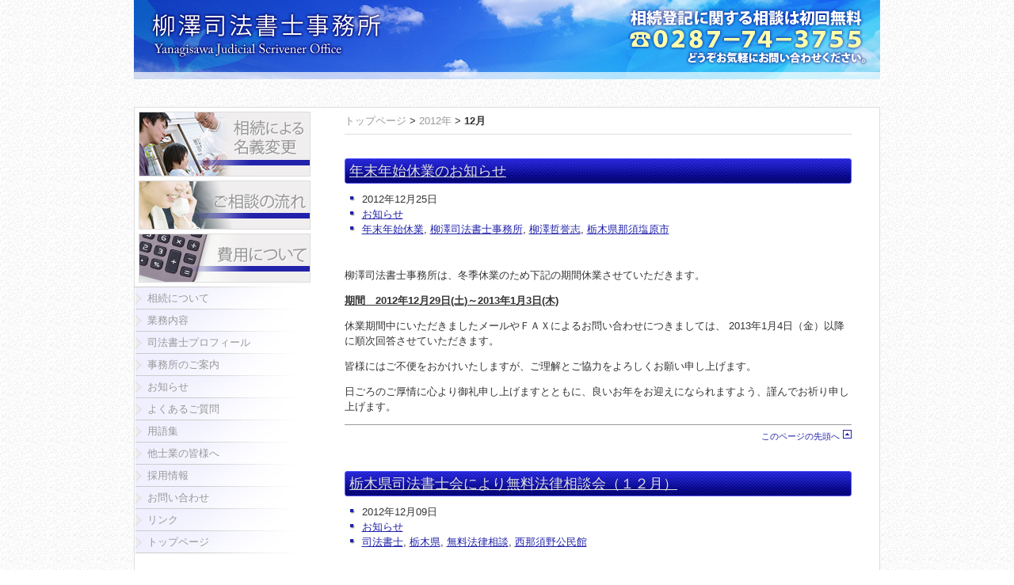

--- FILE ---
content_type: text/html; charset=UTF-8
request_url: http://www.yanagisawa-office.com/date/2012/12
body_size: 6713
content:
<!DOCTYPE html>
<html lang="ja">
<head>
<meta charset="UTF-8">
<meta name="description" content="不動産（土地・建物）の相続・遺産分割・売買・贈与による名義変更登記、株式会社合同会社設立・役員変更、相続放棄・成年後見人申立などのことなら柳澤司法書士事務所にお気軽にご相談下さい。栃木県北部　那須町、那須塩原、大田原、矢板、その他の地域" />
<meta name="keywords" content="相続,那須,那須塩原,司法書士,黒磯,西那須野,塩原,別荘,大田原,矢板,登記,売買,贈与,不動産,土地,建物,名義変更,遺産分割,相続放棄,栃木県,法律相談,柳沢,柳澤司法書士事務所" />
<title>2012  12月 | 柳澤司法書士事務所</title>
<link rel="shortcut icon" href="http://www.yanagisawa-office.com/wp-content/themes/yanagisawa-office/images/favicon.ico">
<link rel="canonical" href="http://www.yanagisawa-office.com/date/2012/12" />
<link rel="stylesheet" href="http://www.yanagisawa-office.com/wp-content/themes/yanagisawa-office/style.css">
<link rel="stylesheet" id="contact-form-7-css" href="http://www.yanagisawa-office.com/wp-content/plugins/contact-form-7/includes/css/styles.css?ver=3.2" type="text/css" media="all" />
<link rel="stylesheet" id="wp-pagenavi-css" href="http://www.yanagisawa-office.com/wp-content/plugins/wp-pagenavi/pagenavi-css.css?ver=2.70" type="text/css" media="all" />
<style type="text/css" media="all">/*<![CDATA[ */
.entry-content img {max-width: 100000%; /* override */}
/* ]]>*/</style>
</head>

<body class="archive date">
	<div id="page">
		<div id="wrapper">

<!-- Header -->		
			<div id="header">
									<a href="http://www.yanagisawa-office.com"><img src="http://www.yanagisawa-office.com/wp-content/themes/yanagisawa-office/images/bg_header.jpg" alt="柳澤司法書士事務所" /></a>
				                
			</div><!-- /#header -->

<!-- Contents -->			
			<div id="contents">
			<!-- Side -->				
				<div id="side">
                	<div class="menu-bnavi-container"><ul id="bNavi" class="menu"><li id="menu-item-673" class="menu-item menu-item-type-post_type menu-item-object-page menu-item-673"><a href="http://www.yanagisawa-office.com/gosoudan.html"><span>相続による名義変更</span></a></li>
<li id="menu-item-674" class="menu-item menu-item-type-post_type menu-item-object-page menu-item-674"><a href="http://www.yanagisawa-office.com/flow.html"><span>ご相談の流れ</span></a></li>
<li id="menu-item-668" class="menu-item menu-item-type-post_type menu-item-object-page menu-item-668"><a href="http://www.yanagisawa-office.com/price.html"><span>費用について</span></a></li>
</ul></div>					<div class="menu-gnavi-container"><ul id="gNavi" class="menu"><li id="menu-item-17" class="menu-item menu-item-type-post_type menu-item-object-page menu-item-17"><a href="http://www.yanagisawa-office.com/inheritance.html">相続について</a></li>
<li id="menu-item-23" class="menu-item menu-item-type-post_type menu-item-object-page menu-item-23"><a href="http://www.yanagisawa-office.com/works.html">業務内容</a></li>
<li id="menu-item-33" class="menu-item menu-item-type-post_type menu-item-object-page menu-item-33"><a href="http://www.yanagisawa-office.com/profile.html">司法書士プロフィール</a></li>
<li id="menu-item-36" class="menu-item menu-item-type-post_type menu-item-object-page menu-item-36"><a href="http://www.yanagisawa-office.com/office.html">事務所のご案内</a></li>
<li id="menu-item-6" class="menu-item menu-item-type-taxonomy menu-item-object-category menu-item-6"><a href="http://www.yanagisawa-office.com/category/info">お知らせ</a></li>
<li id="menu-item-39" class="menu-item menu-item-type-post_type menu-item-object-page menu-item-39"><a href="http://www.yanagisawa-office.com/faq.html">よくあるご質問</a></li>
<li id="menu-item-660" class="menu-item menu-item-type-post_type menu-item-object-page menu-item-660"><a href="http://www.yanagisawa-office.com/glossary.html">用語集</a></li>
<li id="menu-item-42" class="menu-item menu-item-type-post_type menu-item-object-page menu-item-42"><a href="http://www.yanagisawa-office.com/partner.html">他士業の皆様へ</a></li>
<li id="menu-item-46" class="menu-item menu-item-type-post_type menu-item-object-page menu-item-46"><a href="http://www.yanagisawa-office.com/recruit.html">採用情報</a></li>
<li id="menu-item-52" class="menu-item menu-item-type-post_type menu-item-object-page menu-item-52"><a href="http://www.yanagisawa-office.com/contact.html">お問い合わせ</a></li>
<li id="menu-item-667" class="menu-item menu-item-type-post_type menu-item-object-page menu-item-667"><a href="http://www.yanagisawa-office.com/links.html">リンク</a></li>
<li id="menu-item-5" class="menu-item menu-item-type-post_type menu-item-object-page menu-item-5"><a href="http://www.yanagisawa-office.com/">トップページ</a></li>
</ul></div>					<div class="widget-area">
						<ul>
							<li class="widget-container"><h3>カテゴリー</h3>		<ul>
	<li class="cat-item cat-item-1"><a href="http://www.yanagisawa-office.com/category/info" title="お知らせ に含まれる投稿をすべて表示">お知らせ</a> (112)
</li>
	<li class="cat-item cat-item-185"><a href="http://www.yanagisawa-office.com/category/info/sonota" title="その他 に含まれる投稿をすべて表示">その他</a> (4)
</li>
	<li class="cat-item cat-item-5"><a href="http://www.yanagisawa-office.com/category/info/hudousan" title="不動産登記全般 に含まれる投稿をすべて表示">不動産登記全般</a> (28)
</li>
	<li class="cat-item cat-item-6"><a href="http://www.yanagisawa-office.com/category/info/syougyou" title="商業登記全般 に含まれる投稿をすべて表示">商業登記全般</a> (10)
</li>
	<li class="cat-item cat-item-7"><a href="http://www.yanagisawa-office.com/category/info/souzoku" title="相続 に含まれる投稿をすべて表示">相続</a> (41)
</li>
	<li class="cat-item cat-item-170"><a href="http://www.yanagisawa-office.com/category/info/tiiki" title="那須高原の情報 に含まれる投稿をすべて表示">那須高原の情報</a> (40)
</li>
		</ul>
</li>		<li class="widget-container">		<h3>最近の投稿</h3>		<ul>
				<li><a href="http://www.yanagisawa-office.com/info-2678.html" title="年末年始休業のお知らせ">年末年始休業のお知らせ</a></li>
				<li><a href="http://www.yanagisawa-office.com/info-2671.html" title="夏季休業のお知らせ">夏季休業のお知らせ</a></li>
				<li><a href="http://www.yanagisawa-office.com/info-2666.html" title="抵当権抹消（足利銀行等）">抵当権抹消（足利銀行等）</a></li>
				<li><a href="http://www.yanagisawa-office.com/info-2659.html" title="年末年始休業のお知らせ">年末年始休業のお知らせ</a></li>
				<li><a href="http://www.yanagisawa-office.com/info-2653.html" title="夏季休業のお知らせ">夏季休業のお知らせ</a></li>
				</ul>
		</li><li class="widget-container"><h3>アーカイブ</h3>		<select name="archive-dropdown" onchange='document.location.href=this.options[this.selectedIndex].value;'> <option value="">月を選択</option> 	<option value='http://www.yanagisawa-office.com/date/2025/12'> 2025年12月 &nbsp;(1)</option>
	<option value='http://www.yanagisawa-office.com/date/2025/08'> 2025年8月 &nbsp;(1)</option>
	<option value='http://www.yanagisawa-office.com/date/2025/07'> 2025年7月 &nbsp;(1)</option>
	<option value='http://www.yanagisawa-office.com/date/2024/12'> 2024年12月 &nbsp;(1)</option>
	<option value='http://www.yanagisawa-office.com/date/2024/07'> 2024年7月 &nbsp;(1)</option>
	<option value='http://www.yanagisawa-office.com/date/2023/12'> 2023年12月 &nbsp;(1)</option>
	<option value='http://www.yanagisawa-office.com/date/2023/07'> 2023年7月 &nbsp;(1)</option>
	<option value='http://www.yanagisawa-office.com/date/2023/04'> 2023年4月 &nbsp;(1)</option>
	<option value='http://www.yanagisawa-office.com/date/2023/01'> 2023年1月 &nbsp;(1)</option>
	<option value='http://www.yanagisawa-office.com/date/2022/12'> 2022年12月 &nbsp;(1)</option>
	<option value='http://www.yanagisawa-office.com/date/2022/08'> 2022年8月 &nbsp;(1)</option>
	<option value='http://www.yanagisawa-office.com/date/2022/07'> 2022年7月 &nbsp;(2)</option>
	<option value='http://www.yanagisawa-office.com/date/2022/01'> 2022年1月 &nbsp;(1)</option>
	<option value='http://www.yanagisawa-office.com/date/2021/12'> 2021年12月 &nbsp;(1)</option>
	<option value='http://www.yanagisawa-office.com/date/2021/08'> 2021年8月 &nbsp;(1)</option>
	<option value='http://www.yanagisawa-office.com/date/2021/07'> 2021年7月 &nbsp;(1)</option>
	<option value='http://www.yanagisawa-office.com/date/2021/01'> 2021年1月 &nbsp;(1)</option>
	<option value='http://www.yanagisawa-office.com/date/2020/12'> 2020年12月 &nbsp;(1)</option>
	<option value='http://www.yanagisawa-office.com/date/2020/08'> 2020年8月 &nbsp;(1)</option>
	<option value='http://www.yanagisawa-office.com/date/2020/02'> 2020年2月 &nbsp;(1)</option>
	<option value='http://www.yanagisawa-office.com/date/2020/01'> 2020年1月 &nbsp;(2)</option>
	<option value='http://www.yanagisawa-office.com/date/2019/12'> 2019年12月 &nbsp;(1)</option>
	<option value='http://www.yanagisawa-office.com/date/2019/08'> 2019年8月 &nbsp;(1)</option>
	<option value='http://www.yanagisawa-office.com/date/2019/06'> 2019年6月 &nbsp;(1)</option>
	<option value='http://www.yanagisawa-office.com/date/2019/05'> 2019年5月 &nbsp;(1)</option>
	<option value='http://www.yanagisawa-office.com/date/2019/04'> 2019年4月 &nbsp;(2)</option>
	<option value='http://www.yanagisawa-office.com/date/2019/02'> 2019年2月 &nbsp;(1)</option>
	<option value='http://www.yanagisawa-office.com/date/2019/01'> 2019年1月 &nbsp;(1)</option>
	<option value='http://www.yanagisawa-office.com/date/2018/08'> 2018年8月 &nbsp;(1)</option>
	<option value='http://www.yanagisawa-office.com/date/2018/01'> 2018年1月 &nbsp;(1)</option>
	<option value='http://www.yanagisawa-office.com/date/2017/12'> 2017年12月 &nbsp;(1)</option>
	<option value='http://www.yanagisawa-office.com/date/2017/08'> 2017年8月 &nbsp;(1)</option>
	<option value='http://www.yanagisawa-office.com/date/2017/01'> 2017年1月 &nbsp;(1)</option>
	<option value='http://www.yanagisawa-office.com/date/2016/12'> 2016年12月 &nbsp;(1)</option>
	<option value='http://www.yanagisawa-office.com/date/2016/09'> 2016年9月 &nbsp;(1)</option>
	<option value='http://www.yanagisawa-office.com/date/2016/08'> 2016年8月 &nbsp;(1)</option>
	<option value='http://www.yanagisawa-office.com/date/2016/07'> 2016年7月 &nbsp;(2)</option>
	<option value='http://www.yanagisawa-office.com/date/2016/02'> 2016年2月 &nbsp;(3)</option>
	<option value='http://www.yanagisawa-office.com/date/2016/01'> 2016年1月 &nbsp;(2)</option>
	<option value='http://www.yanagisawa-office.com/date/2015/12'> 2015年12月 &nbsp;(1)</option>
	<option value='http://www.yanagisawa-office.com/date/2015/10'> 2015年10月 &nbsp;(1)</option>
	<option value='http://www.yanagisawa-office.com/date/2015/07'> 2015年7月 &nbsp;(3)</option>
	<option value='http://www.yanagisawa-office.com/date/2015/06'> 2015年6月 &nbsp;(1)</option>
	<option value='http://www.yanagisawa-office.com/date/2015/03'> 2015年3月 &nbsp;(1)</option>
	<option value='http://www.yanagisawa-office.com/date/2015/02'> 2015年2月 &nbsp;(1)</option>
	<option value='http://www.yanagisawa-office.com/date/2015/01'> 2015年1月 &nbsp;(1)</option>
	<option value='http://www.yanagisawa-office.com/date/2014/12'> 2014年12月 &nbsp;(1)</option>
	<option value='http://www.yanagisawa-office.com/date/2014/10'> 2014年10月 &nbsp;(2)</option>
	<option value='http://www.yanagisawa-office.com/date/2014/09'> 2014年9月 &nbsp;(1)</option>
	<option value='http://www.yanagisawa-office.com/date/2014/08'> 2014年8月 &nbsp;(1)</option>
	<option value='http://www.yanagisawa-office.com/date/2014/07'> 2014年7月 &nbsp;(1)</option>
	<option value='http://www.yanagisawa-office.com/date/2014/04'> 2014年4月 &nbsp;(1)</option>
	<option value='http://www.yanagisawa-office.com/date/2014/03'> 2014年3月 &nbsp;(2)</option>
	<option value='http://www.yanagisawa-office.com/date/2014/01'> 2014年1月 &nbsp;(3)</option>
	<option value='http://www.yanagisawa-office.com/date/2013/12'> 2013年12月 &nbsp;(1)</option>
	<option value='http://www.yanagisawa-office.com/date/2013/08'> 2013年8月 &nbsp;(3)</option>
	<option value='http://www.yanagisawa-office.com/date/2013/06'> 2013年6月 &nbsp;(1)</option>
	<option value='http://www.yanagisawa-office.com/date/2013/05'> 2013年5月 &nbsp;(1)</option>
	<option value='http://www.yanagisawa-office.com/date/2013/04'> 2013年4月 &nbsp;(5)</option>
	<option value='http://www.yanagisawa-office.com/date/2013/02'> 2013年2月 &nbsp;(4)</option>
	<option value='http://www.yanagisawa-office.com/date/2013/01'> 2013年1月 &nbsp;(3)</option>
	<option value='http://www.yanagisawa-office.com/date/2012/12'> 2012年12月 &nbsp;(2)</option>
	<option value='http://www.yanagisawa-office.com/date/2012/11'> 2012年11月 &nbsp;(7)</option>
	<option value='http://www.yanagisawa-office.com/date/2012/10'> 2012年10月 &nbsp;(9)</option>
	<option value='http://www.yanagisawa-office.com/date/2012/09'> 2012年9月 &nbsp;(3)</option>
	<option value='http://www.yanagisawa-office.com/date/2012/08'> 2012年8月 &nbsp;(23)</option>
	<option value='http://www.yanagisawa-office.com/date/2012/07'> 2012年7月 &nbsp;(21)</option>
	<option value='http://www.yanagisawa-office.com/date/2012/06'> 2012年6月 &nbsp;(5)</option>
	<option value='http://www.yanagisawa-office.com/date/2012/05'> 2012年5月 &nbsp;(2)</option>
	<option value='http://www.yanagisawa-office.com/date/2012/04'> 2012年4月 &nbsp;(8)</option>
	<option value='http://www.yanagisawa-office.com/date/2012/03'> 2012年3月 &nbsp;(18)</option>
	<option value='http://www.yanagisawa-office.com/date/2012/02'> 2012年2月 &nbsp;(3)</option>
	<option value='http://www.yanagisawa-office.com/date/2012/01'> 2012年1月 &nbsp;(1)</option>
	<option value='http://www.yanagisawa-office.com/date/2011/06'> 2011年6月 &nbsp;(1)</option>
	<option value='http://www.yanagisawa-office.com/date/2011/05'> 2011年5月 &nbsp;(2)</option>
	<option value='http://www.yanagisawa-office.com/date/2011/04'> 2011年4月 &nbsp;(1)</option>
	<option value='http://www.yanagisawa-office.com/date/2011/03'> 2011年3月 &nbsp;(2)</option>
	<option value='http://www.yanagisawa-office.com/date/2011/02'> 2011年2月 &nbsp;(1)</option>
	<option value='http://www.yanagisawa-office.com/date/2011/01'> 2011年1月 &nbsp;(2)</option>
	<option value='http://www.yanagisawa-office.com/date/2010/12'> 2010年12月 &nbsp;(2)</option>
	<option value='http://www.yanagisawa-office.com/date/2010/10'> 2010年10月 &nbsp;(1)</option>
	<option value='http://www.yanagisawa-office.com/date/2010/09'> 2010年9月 &nbsp;(1)</option>
	<option value='http://www.yanagisawa-office.com/date/2010/08'> 2010年8月 &nbsp;(1)</option>
	<option value='http://www.yanagisawa-office.com/date/2010/07'> 2010年7月 &nbsp;(1)</option>
	<option value='http://www.yanagisawa-office.com/date/2010/06'> 2010年6月 &nbsp;(2)</option>
	<option value='http://www.yanagisawa-office.com/date/2010/05'> 2010年5月 &nbsp;(5)</option>
	<option value='http://www.yanagisawa-office.com/date/2010/04'> 2010年4月 &nbsp;(2)</option>
	<option value='http://www.yanagisawa-office.com/date/2010/03'> 2010年3月 &nbsp;(3)</option>
	<option value='http://www.yanagisawa-office.com/date/2010/02'> 2010年2月 &nbsp;(1)</option>
	<option value='http://www.yanagisawa-office.com/date/2010/01'> 2010年1月 &nbsp;(3)</option>
	<option value='http://www.yanagisawa-office.com/date/2009/12'> 2009年12月 &nbsp;(2)</option>
	<option value='http://www.yanagisawa-office.com/date/2009/11'> 2009年11月 &nbsp;(2)</option>
 </select>
</li><li class="widget-container"><h3>タグ</h3><div class="tagcloud"><a href='http://www.yanagisawa-office.com/tag/%e3%81%be%e3%81%a4%e3%82%8a' class='tag-link-377' title='7件のトピック' style='font-size: 11.1818181818pt;'>まつり</a>
<a href='http://www.yanagisawa-office.com/tag/%e3%82%aa%e3%83%b3%e3%83%a9%e3%82%a4%e3%83%b3%e7%94%b3%e8%ab%8b' class='tag-link-140' title='5件のトピック' style='font-size: 9.27272727273pt;'>オンライン申請</a>
<a href='http://www.yanagisawa-office.com/tag/%e3%83%95%e3%82%a1%e3%83%9f%e3%83%aa%e3%83%bc%e3%82%b3%e3%83%b3%e3%82%b5%e3%83%bc%e3%83%88' class='tag-link-171' title='4件のトピック' style='font-size: 8pt;'>ファミリーコンサート</a>
<a href='http://www.yanagisawa-office.com/tag/%e3%83%9b%e3%83%bc%e3%83%a0%e3%83%9a%e3%83%bc%e3%82%b8' class='tag-link-159' title='5件のトピック' style='font-size: 9.27272727273pt;'>ホームページ</a>
<a href='http://www.yanagisawa-office.com/tag/%e3%83%9e%e3%83%a0%e3%82%bd%e3%82%a6%e3%83%ab' class='tag-link-172' title='5件のトピック' style='font-size: 9.27272727273pt;'>マムソウル</a>
<a href='http://www.yanagisawa-office.com/tag/%e4%b8%8d%e5%8b%95%e7%94%a3' class='tag-link-100' title='5件のトピック' style='font-size: 9.27272727273pt;'>不動産</a>
<a href='http://www.yanagisawa-office.com/tag/%e4%b8%8d%e5%8b%95%e7%94%a3%e7%99%bb%e8%a8%98' class='tag-link-198' title='6件のトピック' style='font-size: 10.3863636364pt;'>不動産登記</a>
<a href='http://www.yanagisawa-office.com/tag/%e5%8f%b8%e6%b3%95%e6%9b%b8%e5%a3%ab' class='tag-link-259' title='15件のトピック' style='font-size: 15.9545454545pt;'>司法書士</a>
<a href='http://www.yanagisawa-office.com/tag/%e5%9c%9f%e5%9c%b0' class='tag-link-143' title='9件のトピック' style='font-size: 12.7727272727pt;'>土地</a>
<a href='http://www.yanagisawa-office.com/tag/%e5%a3%b2%e8%b2%b7' class='tag-link-144' title='9件のトピック' style='font-size: 12.7727272727pt;'>売買</a>
<a href='http://www.yanagisawa-office.com/tag/%e5%a4%8f%e5%ad%a3%e4%bc%91%e6%a5%ad' class='tag-link-576' title='10件のトピック' style='font-size: 13.4090909091pt;'>夏季休業</a>
<a href='http://www.yanagisawa-office.com/tag/%e5%a4%a7%e7%94%b0%e5%8e%9f' class='tag-link-177' title='28件のトピック' style='font-size: 20.0909090909pt;'>大田原</a>
<a href='http://www.yanagisawa-office.com/tag/%e5%a4%a7%e7%94%b0%e5%8e%9f%e5%b8%82%e4%b8%8d%e5%8b%95%e7%94%a3%e7%9b%b8%e7%b6%9a%e7%99%bb%e8%a8%98' class='tag-link-510' title='5件のトピック' style='font-size: 9.27272727273pt;'>大田原市不動産相続登記</a>
<a href='http://www.yanagisawa-office.com/tag/%e5%b9%b4%e6%9c%ab%e5%b9%b4%e5%a7%8b' class='tag-link-230' title='6件のトピック' style='font-size: 10.3863636364pt;'>年末年始</a>
<a href='http://www.yanagisawa-office.com/tag/%e5%bb%ba%e7%89%a9' class='tag-link-246' title='8件のトピック' style='font-size: 11.9772727273pt;'>建物</a>
<a href='http://www.yanagisawa-office.com/tag/%e6%88%90%e5%b9%b4%e5%be%8c%e8%a6%8b' class='tag-link-186' title='6件のトピック' style='font-size: 10.3863636364pt;'>成年後見</a>
<a href='http://www.yanagisawa-office.com/tag/%e6%9f%b3%e6%be%a4%e5%8f%b8%e6%b3%95%e6%9b%b8%e5%a3%ab%e4%ba%8b%e5%8b%99%e6%89%80' class='tag-link-262' title='24件のトピック' style='font-size: 19.1363636364pt;'>柳澤司法書士事務所</a>
<a href='http://www.yanagisawa-office.com/tag/%e6%9f%b3%e6%be%a4%e5%93%b2%e8%aa%89%e5%bf%97' class='tag-link-263' title='11件のトピック' style='font-size: 14.0454545455pt;'>柳澤哲誉志</a>
<a href='http://www.yanagisawa-office.com/tag/%e6%a0%83%e6%9c%a8%e7%9c%8c' class='tag-link-240' title='37件のトピック' style='font-size: 22pt;'>栃木県</a>
<a href='http://www.yanagisawa-office.com/tag/%e6%a0%83%e6%9c%a8%e7%9c%8c%e9%82%a3%e9%a0%88%e5%a1%a9%e5%8e%9f%e5%b8%82' class='tag-link-397' title='9件のトピック' style='font-size: 12.7727272727pt;'>栃木県那須塩原市</a>
<a href='http://www.yanagisawa-office.com/tag/%e6%a8%a9%e5%88%a9%e8%a8%bc' class='tag-link-67' title='4件のトピック' style='font-size: 8pt;'>権利証</a>
<a href='http://www.yanagisawa-office.com/tag/%e6%b3%95%e5%be%8b%e7%9b%b8%e8%ab%87' class='tag-link-93' title='18件のトピック' style='font-size: 17.2272727273pt;'>法律相談</a>
<a href='http://www.yanagisawa-office.com/tag/%e7%84%a1%e6%96%99' class='tag-link-92' title='21件のトピック' style='font-size: 18.1818181818pt;'>無料</a>
<a href='http://www.yanagisawa-office.com/tag/%e7%99%bb%e8%a8%98' class='tag-link-141' title='4件のトピック' style='font-size: 8pt;'>登記</a>
<a href='http://www.yanagisawa-office.com/tag/%e7%99%bb%e8%a8%98%e8%ad%98%e5%88%a5%e6%83%85%e5%a0%b1%e9%80%9a%e7%9f%a5' class='tag-link-72' title='4件のトピック' style='font-size: 8pt;'>登記識別情報通知</a>
<a href='http://www.yanagisawa-office.com/tag/%e7%99%bb%e9%8c%b2%e5%85%8d%e8%a8%b1%e7%a8%8e' class='tag-link-145' title='4件のトピック' style='font-size: 8pt;'>登録免許税</a>
<a href='http://www.yanagisawa-office.com/tag/%e7%9b%b8%e7%b6%9a' class='tag-link-116' title='14件のトピック' style='font-size: 15.6363636364pt;'>相続</a>
<a href='http://www.yanagisawa-office.com/tag/%e7%9b%b8%e7%b6%9a%e6%94%be%e6%a3%84' class='tag-link-109' title='6件のトピック' style='font-size: 10.3863636364pt;'>相続放棄</a>
<a href='http://www.yanagisawa-office.com/tag/%e7%9b%b8%e7%b6%9a%e7%99%bb%e8%a8%98' class='tag-link-101' title='4件のトピック' style='font-size: 8pt;'>相続登記</a>
<a href='http://www.yanagisawa-office.com/tag/%e7%9b%b8%e8%ab%87' class='tag-link-134' title='8件のトピック' style='font-size: 11.9772727273pt;'>相談</a>
<a href='http://www.yanagisawa-office.com/tag/%e7%9f%a2%e6%9d%bf' class='tag-link-178' title='14件のトピック' style='font-size: 15.6363636364pt;'>矢板</a>
<a href='http://www.yanagisawa-office.com/tag/%e7%9f%a2%e6%9d%bf%e5%b8%82%e4%b8%8d%e5%8b%95%e7%94%a3%e7%9b%b8%e7%b6%9a%e7%99%bb%e8%a8%98' class='tag-link-513' title='5件のトピック' style='font-size: 9.27272727273pt;'>矢板市不動産相続登記</a>
<a href='http://www.yanagisawa-office.com/tag/%e8%8a%b1%e7%81%ab%e5%a4%a7%e4%bc%9a' class='tag-link-165' title='4件のトピック' style='font-size: 8pt;'>花火大会</a>
<a href='http://www.yanagisawa-office.com/tag/%e8%a5%bf%e9%82%a3%e9%a0%88%e9%87%8e%e5%85%ac%e6%b0%91%e9%a4%a8' class='tag-link-94' title='5件のトピック' style='font-size: 9.27272727273pt;'>西那須野公民館</a>
<a href='http://www.yanagisawa-office.com/tag/%e8%b4%88%e4%b8%8e' class='tag-link-235' title='8件のトピック' style='font-size: 11.9772727273pt;'>贈与</a>
<a href='http://www.yanagisawa-office.com/tag/%e9%81%ba%e7%94%a3%e5%88%86%e5%89%b2' class='tag-link-99' title='7件のトピック' style='font-size: 11.1818181818pt;'>遺産分割</a>
<a href='http://www.yanagisawa-office.com/tag/%e9%81%ba%e7%94%a3%e5%88%86%e5%89%b2%e5%8d%94%e8%ad%b0' class='tag-link-36' title='8件のトピック' style='font-size: 11.9772727273pt;'>遺産分割協議</a>
<a href='http://www.yanagisawa-office.com/tag/%e9%81%ba%e7%94%a3%e7%9b%b8%e7%b6%9a' class='tag-link-197' title='21件のトピック' style='font-size: 18.1818181818pt;'>遺産相続</a>
<a href='http://www.yanagisawa-office.com/tag/%e9%81%ba%e8%a8%80' class='tag-link-115' title='8件のトピック' style='font-size: 11.9772727273pt;'>遺言</a>
<a href='http://www.yanagisawa-office.com/tag/%e9%82%a3%e9%a0%88' class='tag-link-150' title='28件のトピック' style='font-size: 20.0909090909pt;'>那須</a>
<a href='http://www.yanagisawa-office.com/tag/%e9%82%a3%e9%a0%88%e5%a1%a9%e5%8e%9f' class='tag-link-146' title='31件のトピック' style='font-size: 20.8863636364pt;'>那須塩原</a>
<a href='http://www.yanagisawa-office.com/tag/%e9%82%a3%e9%a0%88%e5%a1%a9%e5%8e%9f%e5%b8%82%e4%b8%8d%e5%8b%95%e7%94%a3%e7%9b%b8%e7%b6%9a%e7%99%bb%e8%a8%98' class='tag-link-511' title='5件のトピック' style='font-size: 9.27272727273pt;'>那須塩原市不動産相続登記</a>
<a href='http://www.yanagisawa-office.com/tag/%e9%82%a3%e9%a0%88%e7%94%ba' class='tag-link-438' title='5件のトピック' style='font-size: 9.27272727273pt;'>那須町</a>
<a href='http://www.yanagisawa-office.com/tag/%e9%82%a3%e9%a0%88%e7%94%ba%e4%b8%8d%e5%8b%95%e7%94%a3%e7%9b%b8%e7%b6%9a%e7%99%bb%e8%a8%98' class='tag-link-512' title='5件のトピック' style='font-size: 9.27272727273pt;'>那須町不動産相続登記</a>
<a href='http://www.yanagisawa-office.com/tag/%e9%bb%92%e7%a3%af%e6%96%87%e5%8c%96%e4%bc%9a%e9%a4%a8' class='tag-link-158' title='6件のトピック' style='font-size: 10.3863636364pt;'>黒磯文化会館</a></div>
</li>						</ul>
					</div><!-- /.widget-area -->
					
				</div><!-- /#side -->				<div id="main">
				<p class="bread-crumb"><a href="http://www.yanagisawa-office.com/">トップページ</a> &gt; <a href="http://www.yanagisawa-office.com/date/2012">2012年</a> &gt; <strong class="current">12月</strong></p>
				
												<div class="post">
						<h2 class="title">
							<a href="http://www.yanagisawa-office.com/info-1880.html" title="年末年始休業のお知らせ">
								年末年始休業のお知らせ							</a>
						</h2>
						<div class="blog_info">
							<ul>
								<li class="cal">2012年12月25日</li>
								<li class="cat"><a href="http://www.yanagisawa-office.com/category/info" title="お知らせ の投稿をすべて表示" rel="category tag">お知らせ</a></li>
								<li class="tag"><a href="http://www.yanagisawa-office.com/tag/%e5%b9%b4%e6%9c%ab%e5%b9%b4%e5%a7%8b%e4%bc%91%e6%a5%ad" rel="tag">年末年始休業</a>, <a href="http://www.yanagisawa-office.com/tag/%e6%9f%b3%e6%be%a4%e5%8f%b8%e6%b3%95%e6%9b%b8%e5%a3%ab%e4%ba%8b%e5%8b%99%e6%89%80" rel="tag">柳澤司法書士事務所</a>, <a href="http://www.yanagisawa-office.com/tag/%e6%9f%b3%e6%be%a4%e5%93%b2%e8%aa%89%e5%bf%97" rel="tag">柳澤哲誉志</a>, <a href="http://www.yanagisawa-office.com/tag/%e6%a0%83%e6%9c%a8%e7%9c%8c%e9%82%a3%e9%a0%88%e5%a1%a9%e5%8e%9f%e5%b8%82" rel="tag">栃木県那須塩原市</a></li>
							</ul>
							<br class="clear" />
						</div>
						
												
						<p>柳澤司法書士事務所は、冬季休業のため下記の期間休業させていただきます。</p>
<p><span style="text-decoration: underline;"><strong>期間　2012年12月29日(土)～2013年1月3日(木)</strong></span></p>
<p>休業期間中にいただきましたメールやＦＡＸによるお問い合わせにつきましては、 2013年1月4日（金）以降に順次回答させていただきます。</p>
<p>皆様にはご不便をおかけいたしますが、ご理解とご協力をよろしくお願い申し上げます。</p>
<p>日ごろのご厚情に心より御礼申し上げますとともに、良いお年をお迎えになられますよう、謹んでお祈り申し上げます。</p>
<span style="clear:both;display:none;"><img src="http://www.yanagisawa-office.com/wp-content/plugins/wp-spamfree/img/wpsf-img.php" width="0" height="0" alt="" style="border-style:none;width:0px;height:0px;display:none;" /></span>                    <div class="gotop"><a href="#header">このページの先頭へ</a></div>
					</div><!-- /.post -->
					
									<div class="post">
						<h2 class="title">
							<a href="http://www.yanagisawa-office.com/info-1877.html" title="栃木県司法書士会により無料法律相談会（１２月）">
								栃木県司法書士会により無料法律相談会（１２月）							</a>
						</h2>
						<div class="blog_info">
							<ul>
								<li class="cal">2012年12月09日</li>
								<li class="cat"><a href="http://www.yanagisawa-office.com/category/info" title="お知らせ の投稿をすべて表示" rel="category tag">お知らせ</a></li>
								<li class="tag"><a href="http://www.yanagisawa-office.com/tag/%e5%8f%b8%e6%b3%95%e6%9b%b8%e5%a3%ab" rel="tag">司法書士</a>, <a href="http://www.yanagisawa-office.com/tag/%e6%a0%83%e6%9c%a8%e7%9c%8c" rel="tag">栃木県</a>, <a href="http://www.yanagisawa-office.com/tag/%e7%84%a1%e6%96%99%e6%b3%95%e5%be%8b%e7%9b%b8%e8%ab%87" rel="tag">無料法律相談</a>, <a href="http://www.yanagisawa-office.com/tag/%e8%a5%bf%e9%82%a3%e9%a0%88%e9%87%8e%e5%85%ac%e6%b0%91%e9%a4%a8" rel="tag">西那須野公民館</a></li>
							</ul>
							<br class="clear" />
						</div>
						
												
						<p>栃木県司法書士会による無料法律相談会のお知らせです。</p>
<p>日時　平成２４年１２月１５日（土）　午前１０時～午後３時</p>
<p>場所　西那須野公民館　（栃木県那須塩原市太夫塚１丁目１９４－７８）</p>
<p>事前に予約が必要となりますので、下記までお問い合わせ下さい。</p>
<p><a title="栃木県司法書士会" href="http://www.tochigi-shihou.com/" target="_blank">栃木県司法書士会</a>　（栃木県宇都宮市幸町１番４号）<br />
ＴＥＬ　０２８－６１４－１１２２　　※２日前締切</p>
<p>予約受付　月曜日～金曜日　午前９時～午後５時</p>
<p>なお、宇都宮の栃木県司法書士会館では、毎週（休みとなる場合もありますので、事前にご確認下さい）無料相談会を実施しておりますので、そちらもご利用下さい。</p>
<input onclick="javascript:window.external.addfavorite('http://www.yanagisawa-office.com/','那須高原｜相続贈与売買｜柳澤司法書士事務所')" type="button" value="お気に入りに追加" />
<span style="clear:both;display:none;"><img src="http://www.yanagisawa-office.com/wp-content/plugins/wp-spamfree/img/wpsf-img.php" width="0" height="0" alt="" style="border-style:none;width:0px;height:0px;display:none;" /></span>                    <div class="gotop"><a href="#header">このページの先頭へ</a></div>
					</div><!-- /.post -->
					
								    
				    <div class="nav-below">
						<div class='wp-pagenavi'>
<span class='pages'>1 / 1</span><span class='current'>1</span>
</div>					</div><!-- /.nav-below -->
				 
									
				</div><!-- /#main -->
				
				<br class="clear">
			</div><!-- /#contents -->
			
<!-- Footer -->			
			<div id="footer">
				<div class="menu-fnavi-container"><ul id="fNavi" class="menu"><li id="menu-item-60" class="menu-item menu-item-type-post_type menu-item-object-page menu-item-60"><a href="http://www.yanagisawa-office.com/">トップページ</a></li>
<li id="menu-item-840" class="menu-item menu-item-type-post_type menu-item-object-page menu-item-840"><a href="http://www.yanagisawa-office.com/gosoudan.html">相続による名義変更</a></li>
<li id="menu-item-64" class="menu-item menu-item-type-post_type menu-item-object-page menu-item-64"><a href="http://www.yanagisawa-office.com/flow.html">ご相談の流れ</a></li>
<li id="menu-item-63" class="menu-item menu-item-type-post_type menu-item-object-page menu-item-63"><a href="http://www.yanagisawa-office.com/price.html">費用について</a></li>
<li id="menu-item-61" class="menu-item menu-item-type-post_type menu-item-object-page menu-item-61"><a href="http://www.yanagisawa-office.com/inheritance.html">相続について</a></li>
<li id="menu-item-62" class="menu-item menu-item-type-post_type menu-item-object-page menu-item-62"><a href="http://www.yanagisawa-office.com/works.html">業務内容</a></li>
<li id="menu-item-65" class="menu-item menu-item-type-post_type menu-item-object-page menu-item-65"><a href="http://www.yanagisawa-office.com/profile.html">司法書士プロフィール</a></li>
<li id="menu-item-66" class="menu-item menu-item-type-post_type menu-item-object-page menu-item-66"><a href="http://www.yanagisawa-office.com/office.html">事務所のご案内</a></li>
<li id="menu-item-74" class="menu-item menu-item-type-taxonomy menu-item-object-category menu-item-74"><a href="http://www.yanagisawa-office.com/category/info">お知らせ</a></li>
</ul></div>				<div class="menu-fnavi2-container"><ul id="fNavi" class="menu"><li id="menu-item-563" class="menu-item menu-item-type-post_type menu-item-object-page menu-item-563"><a href="http://www.yanagisawa-office.com/faq.html">よくあるご質問</a></li>
<li id="menu-item-659" class="menu-item menu-item-type-post_type menu-item-object-page menu-item-659"><a href="http://www.yanagisawa-office.com/glossary.html">用語集</a></li>
<li id="menu-item-562" class="menu-item menu-item-type-post_type menu-item-object-page menu-item-562"><a href="http://www.yanagisawa-office.com/partner.html">他士業の皆様へ</a></li>
<li id="menu-item-561" class="menu-item menu-item-type-post_type menu-item-object-page menu-item-561"><a href="http://www.yanagisawa-office.com/recruit.html">採用情報</a></li>
<li id="menu-item-559" class="menu-item menu-item-type-post_type menu-item-object-page menu-item-559"><a href="http://www.yanagisawa-office.com/contact.html">お問い合わせ</a></li>
<li id="menu-item-560" class="menu-item menu-item-type-post_type menu-item-object-page menu-item-560"><a href="http://www.yanagisawa-office.com/links.html">リンク</a></li>
<li id="menu-item-558" class="menu-item menu-item-type-post_type menu-item-object-page menu-item-558"><a href="http://www.yanagisawa-office.com/privacy.html">プライバシーポリシー</a></li>
<li id="menu-item-557" class="menu-item menu-item-type-post_type menu-item-object-page menu-item-557"><a href="http://www.yanagisawa-office.com/sitemap.html">サイトマップ</a></li>
</ul></div>
                <div class="search">
                <form method="get" action="http://www.yanagisawa-office.com/">
                <span><input type="text" name="s" /><input type="submit" value="検索"></span>
                </form>
                </div>
				<p class="address">〒329-3152 栃木県那須塩原市島方604番地64<br />
                <span>TEL:0287-74-3755　FAX:0287-74-3756</span></p>
				<p class="copy">Copyright &copy; 2026 柳澤司法書士事務所 All Right Reserved</p>

			</div><!-- /#footer -->
		</div><!-- /#wrapper -->
	</div><!-- /#page -->

<small><a href="#header" title="Back to Top">Back to Top&nbsp;&uarr;</a>
</small>
<script type="text/javascript" src="http://ajax.googleapis.com/ajax/libs/jquery/1.7.1/jquery.min.js"></script>
<script type="text/javascript" src="http://maps.google.com/maps/api/js?sensor=false"></script>
<script type="text/javascript" src="http://www.yanagisawa-office.com/wp-content/plugins/smooth-scrolling-links-ssl/smoothscroll.js"></script>
<script type="text/javascript" src="http://www.yanagisawa-office.com/wp-content/plugins/wp-spamfree/js/wpsf-js.php"></script>
<script type="text/javascript" src="http://www.yanagisawa-office.com/wp-content/plugins/contact-form-7/includes/js/jquery.form.js?ver=3.09"></script>
<script type="text/javascript" src="http://www.yanagisawa-office.com/wp-content/plugins/contact-form-7/includes/js/scripts.js?ver=3.2"></script>
<script type="text/javascript">//<![CDATA[
var _gaq = _gaq || [];
_gaq.push(['_setAccount', 'UA-25687576-2']);
_gaq.push(['_trackPageview']);
(function() {
var ga = document.createElement('script'); ga.type = 'text/javascript'; ga.async = true;
ga.src = ('https:' == document.location.protocol ? 'https://ssl' : 'http://www') + '.google-analytics.com/ga.js';
var s = document.getElementsByTagName('script')[0]; s.parentNode.insertBefore(ga, s);
})();
var _wpcf7 = {"loaderUrl":"http:\/\/www.yanagisawa-office.com\/wp-content\/plugins\/contact-form-7\/images\/ajax-loader.gif","sending":"\u9001\u4fe1\u4e2d ..."};
//]]></script>
</body></html>

--- FILE ---
content_type: text/css
request_url: http://www.yanagisawa-office.com/wp-content/themes/yanagisawa-office/style.css
body_size: 230
content:
/*
Theme Name: yanagisawa office
Theme URI: http://www.yanagisawa-office.com/
Description: 柳澤司法書士事務所 専用テーマ
Version: 1.0
Author: hitomi design
Author URI: http://www.hitomi-design.net
*/

@import "script/css/normalize.css";
@import "script/css/common.css";


--- FILE ---
content_type: text/css
request_url: http://www.yanagisawa-office.com/wp-content/themes/yanagisawa-office/script/css/normalize.css
body_size: 3072
content:
/*! normalize.css 2011-06-21T18:23 UTC ・ http://github.com/necolas/normalize.css */

/*! 上記のファイルのコメント部を勝手に日本語化（大幅意訳・超訳）しました。2011-06-24 */

/* =============================================================================
   HTML5要素の表示
   ========================================================================== */

/*
 * HTML5未サポートブラウザーでブロックレベル要素として表示する for IE6/7/8/9 & FF3
 */

article,
aside,
details,
figcaption,
figure,
footer,
header,
hgroup,
nav,
section {
    display: block;
}

/*
 * HTML5未サポートブラウザーでインライン要素として表示する for IE6/7/8/9 & FF3
 * 制限事項: IE6では'audio[controls]'へのスタイルは適用されません。
 */

audio[controls],
canvas,
video {
    display: inline-block;
    *display: inline;
    zoom: 1;
}


/* =============================================================================
   基本設定
   ========================================================================== */

/*
 * 1. IE6/7において単位をemでbodyにfont-sizeを設定すると正しいサイズにならない問題を修正
 *    参考: http://clagnut.com/blog/348/#c790
 * 2. コンテンツの高さに関わらず全てのブラウザーでページをセンタリング（スクロールバーを常時表示する）
 * 3. AndroidやiOSにおいてtap highlight colorが親要素を含んでしまう問題を修正（tap highlight colorを消す）
 *    参考: www.yuiblog.com/blog/2010/10/01/quick-tip-customizing-the-mobile-safari-tap-highlight-color/
 * 4. iOSにおいて画面の向きが変わった際のテキストサイズ調整を防ぐ
 *    参考: www.456bereastreet.com/archive/201012/controlling_text_size_in_safari_for_ios_without_disabling_user_zoom/
 */

html {
    font-size: 100%; /* 1 */
    overflow-y: scroll; /* 2 */
    -webkit-tap-highlight-color: rgba(0,0,0,0); /* 3 */
    -webkit-text-size-adjust: 100%; /* 4 */
    -ms-text-size-adjust: 100%; /* 4 */
}

/*
 * IE6/7におけるmarginの修正
 */

body {
    margin: 0;
}

/* 
 * 'textarea'やその他のフォーム要素でのfont-familyの矛盾を修正
 */

body,
button,
input,
select,
textarea {
    font-family: sans-serif;
}


/* =============================================================================
   リンク関連
   ========================================================================== */

a {
    color: #00e;
}

a:visited {
    color: #551a8b;
}

/*
 * Chromeにおいてoutlineの表示不具合を修正
 */

a:focus {
    outline: thin dotted;
}

/*
 * 全てのブラウザーにおいてフォーカス時、マウスホバー時の読みやすさを改善
 * 参考: people.opera.com/patrickl/experiments/keyboard/test
 */

a:hover,
a:active {
    outline: 0;
}


/* =============================================================================
   タイポグラフィ関連
   ========================================================================== */

/*
 * IE7/8/9, S5, Chromeにおいてabbr要素がスタイリングされない問題を修正
 */

abbr[title] {
    border-bottom: 1px dotted;
}

/*
 * FF3/4, S4/5, Chromeにおいてb,strong要素がboldにならない問題を修正
*/

b, 
strong { 
    font-weight: bold; 
}

blockquote {
    margin: 1em 40px;
}

/*
 * S5, Chromeにおいてdfn要素がイタリック体にならない問題を修正
 */

dfn {
    font-style: italic;
}

/*
 * IE6/7/8/9においてmark要素がスタイリングされない問題を修正
 */

mark {
    background: #ff0;
    color: #000;
}

/*
 * IE6, S5, Chromeにおけるfont-familyの問題を修正
 * en.wikipedia.org/wiki/User:Davidgothberg/Test59
 */

pre,
code,
kbd,
samp {
    font-family: monospace, monospace;
    _font-family: 'courier new', monospace;
    font-size: 1em;
}

/*
 * 全てのブラウザーにおいてpre-formatted textの読みやすさを改善
 */

pre {
    white-space: pre;
    white-space: pre-wrap;
    word-wrap: break-word;
}

/*
 * 1. IE6/7においてquotesプロパティーがサポートされていない問題を修正
 * 2. S4においてquotesプロパティーがサポートされていない問題を修正
 */

/* 1 */

q {
    quotes: none;
}

/* 2 */

q:before,
q:after {
    content: '';
    content: none;
}

small {
    font-size: 75%;
}

/*
 * 全てのブラウザーにおいてsubおよびsup要素がline-heightに影響する問題を防ぐ
 * 参考: gist.github.com/413930
 */

sub,
sup {
    font-size: 75%;
    line-height: 0;
    position: relative;
    vertical-align: baseline;
}

sup {
    top: -0.5em;
}

sub {
    bottom: -0.25em;
}


/* =============================================================================
   リスト関連
   ========================================================================== */

ul,
ol {
    margin: 1em 0;
    padding: 0 0 0 40px;
}

dd {
    margin: 0 0 0 40px;
}

nav ul,
nav ol {
    list-style: none;
}


/* =============================================================================
   埋め込みコンテンツ
   ========================================================================== */

/*
 * 1. IE6/7/8/9において、a要素内側のborderを削除
 * 2. IE7において画像の拡大縮小時の画質を改善
 *    code.flickr.com/blog/2008/11/12/on-ui-quality-the-little-things-client-side-image-resizing/
 */

img {
    border: 0; /* 1 */
    -ms-interpolation-mode: bicubic; /* 2 */
}

/*
 * IE9においてoverflowの表示問題を修正
 */

svg:not(:root) {
    overflow: hidden;
}


/* =============================================================================
   Figure要素
   ========================================================================== */

/*
 * IE6/7/8/9, S5, O11におけるmarginの問題を修正
 */

figure {
    margin: 0;
}


/* =============================================================================
   フォーム関連
   ========================================================================== */

/*
 * IE6/7におけるmarginの問題を修正
 */

form {
    margin: 0;
}

/*
 * 矛盾のないmarginおよびpaddingの設定
 */

fieldset {
    margin: 0 2px;
    padding: 0.35em 0.625em 0.75em;
}

/*
 * 1. IE6/7/8/9において色が継承されない問題を修正
 * 2. IE6/7において揃いがおかしい問題を修正
 */

legend {
    border: 0; /* 1 */
    *margin-left: -7px; /* 2 */
}

/*
 * 1. 全てのブラウザーにおいてfont-sizeが継承されない問題を修正
 * 2. IE6/7, F3/4, S5, Chromeにおけるmarginの差異を修正
 * 3. 全てのブラウザーにおいて外観と一貫性を改善
 */

button,
input,
select,
textarea {
    font-size: 100%; /* 1 */
    margin: 0; /* 2 */
    vertical-align: baseline; /* 3 */
    *vertical-align: middle; /* 3 */
}

/*
 * 1. FF3/4のUA stylesheetにおいてline-heightが!importantになっている点について修正
 * 2. IE6/7においてインナースペースの表示問題を修正
 */

button,
input {
    line-height: normal; /* 1 */
    *overflow: visible;  /* 2 */
}

/*
 * 1. image-typeが'input'とその他についてユーザビリティと一貫性を改善
 * 2. iOSにおいてクリック可能な'input'にスタイルが適用できない問題を修正
 */

button,
input[type="button"], 
input[type="reset"], 
input[type="submit"] {
    cursor: pointer; /* 1 */
    -webkit-appearance: button; /* 2 */
}

/*
 * IE8/9においてbox-sizingプロパティがcontent-boxになっている点を修正
 */

input[type="checkbox"],
input[type="radio"] {
    box-sizing: border-box;
}

/*
 * 1. S5, Chromeにおいてappearanceプロパティがsearchfieldになっている点を修正
 * 2. S5, Chromeにおいてbox-sizingプロパティがborder-box担っている点を修正 (将来的なことを踏まえて-mozも含める)
 */

input[type="search"] {
    -webkit-appearance: textfield; /* 1 */
    -moz-box-sizing: content-box;
    -webkit-box-sizing: content-box; /* 2 */
    box-sizing: content-box;
}

/*
 * S5, Chrome on OSXにおけるpaddingの表示問題を修正 
 */

input[type="search"]::-webkit-search-decoration {
    -webkit-appearance: none;
}

/*
 * FF3/4におけるpadding及びborderの表示問題を修正
 * 参考: www.sitepen.com/blog/2008/05/14/the-devils-in-the-details-fixing-dojos-toolbar-buttons/
 */

button::-moz-focus-inner,
input::-moz-focus-inner {
    border: 0;
    padding: 0;
}

/*
 * 1. IE6/7/8/9におけるデフォルト表示のスクロールバーを削除
 * 2. 全てのブラウザーにおいて読みやすさと揃えを改善
 */

textarea {
    overflow: auto; /* 1 */
    vertical-align: top; /* 2 */
}


/* =============================================================================
   テーブル関連
   ========================================================================== */

/* 
 * テーブルのセル間のほとんどのスペースを削除
 */

table {
    border-collapse: collapse;
    border-spacing: 0;
}

--- FILE ---
content_type: text/css
request_url: http://www.yanagisawa-office.com/wp-content/themes/yanagisawa-office/script/css/common.css
body_size: 2950
content:
@charset "utf-8";

html{ }

body{ font:13px/1.5 "メイリオ","ヒラギノ角ゴ Pro W3","Hiragino Kaku Gothic Pro",Osaka,"ＭＳ Ｐゴシック","MS PGothic",Helvetica,Arial,Sans-Serif; color: #333; } 
body{ background:url(../../images/bg_body.gif); }
a, a:visited { color: #999; text-decoration:none; }
a:hover{ color: #333; }

.clear{ clear: both; line-height: 0}

ul,ol,dd { margin:0; padding:0; }
ul li { list-style:none; }

img { vertical-align:bottom; }


#wrapper {width: 942px; margin: 0 auto;}

#header{ min-height:100px; background:url(../../images/bg_header.jpg); }
#contents{ margin-top:35px; background-color:#fff; border:1px #ddd solid; }
#main{ width:640px; padding:0 35px 35px 0; float: right;}
#side{ width:190px; padding:0 35px 0 35px; float: left;}

.blog_title{ }
.blog_title:hover{ color:#ccc }

#header h1 { margin:0; padding:0; }
#header p{ padding:15px 20px 0 0 ; text-align:right; font-size:12px; color:#fff; line-height:1.5; margin:0;
text-shadow: 0px 0px 2px #22a;
-moz-text-shadow: 0px 0px 2px #22a;　/* Firefox用 */  
-webkit-text-shadow: 0px 0px 2px #22a;　/* Safari,Google Chrome用 */
}

#header p span { font-size:150%; font-weight:bold; color:#ffc;}
 
/*** gNavi ***/
div.menu-gnavi-container { }

ul#bNavi { padding:0; margin:0 0 0 -35px;}
ul#bNavi li { margin:5px 0 5px 5px; }
ul#bNavi li a { display:block; height:60px; width:215px; font-size:14px; line-height:60px; border:1px #ddd solid;  }
ul#bNavi li a span { position:absolute; z-index:-1; }

ul#bNavi li#menu-item-673 a { height:80px; background:url(../../images/bg_bNavi-souzoku2.jpg) 0 0 no-repeat; }
ul#bNavi li#menu-item-674 a { background:url(../../images/bg_bNavi-gosoudan2.jpg) 0 0 no-repeat;  }
ul#bNavi li#menu-item-668 a { background:url(../../images/bg_bNavi-hiyou2.jpg) 0 0 no-repeat;  }
ul#bNavi li#menu-item-673.current-menu-item a,ul#bNavi li#menu-item-673 a:hover { border:1px #99d solid; height:80px; background:url(../../images/bg_bNavi-souzoku.jpg) 0 0 no-repeat; }
ul#bNavi li#menu-item-674.current-menu-item a,ul#bNavi li#menu-item-674 a:hover { border:1px #99d solid; background:url(../../images/bg_bNavi-gosoudan.jpg) 0 0 no-repeat;  }
ul#bNavi li#menu-item-668.current-menu-item a,ul#bNavi li#menu-item-668 a:hover { border:1px #99d solid; background:url(../../images/bg_bNavi-hiyou.jpg) 0 0 no-repeat;  }


ul#gNavi { padding:1px 0 0 0; margin:0 0 35px -35px; background:url(../../images/bg_gNavi-ul.jpg) 0 0 no-repeat; }
ul#gNavi li { background:url(../../images/bg_gNavi.jpg) 0 100% no-repeat; border-left:1px #fff solid; }
ul#gNavi li a { display:block; height:28px; width:200px; font-size:13px; line-height:28px; padding-left:15px; background:url(../../images/bg_gNavi-a.png) 0 50% no-repeat; }
ul#gNavi li.current-menu-item a,
ul#gNavi li a:hover { background:url(../../images/bg_gNavi-ahover.png) 0 50% no-repeat; color:#333; }


div.blog_info{ }
div.blog_info ul{ }
div.blog_info li{ }
div.blog_info li a{ color #666 }
div.blog_info li a:hover{ color:#333 }
	
img.attachment-post-thumbnail{ float: left; margin:0 15px 0 0 !important; }
a.more-link{
	color:#333;
	font-size:85%;
	padding:2px 20px 5px 10px;
	text-align:right;
	text-decoration:none;
	margin-left:480px;
	display:block;
	}
	a.more-link:hover{color: #999}

dl.news { margin:0 0 35px 0; width:640px; }
dl.news dt { clear:left; float:left; width:7em; padding:3px 0; }
dl.news dt span { padding-right:0.5em; color:#d7000f; }
dl.news dd { margin-left:0; padding:3px 0 3px 8em; border-bottom:1px dotted #ccc; } 
dl.news dd a { color: #a99; text-decoration:none; }
dl.news dd a:hover { color: #000; text-decoration:none; }
dl.news dd span.new { padding-left:0.5em; color:#d7000f; }
		

p.bread-crumb { margin:0 0 5px 0; line-height:1; padding:10px 0; border-bottom:1px #ddd solid; }


.title{ font-size:28px; font-weight:normal; padding-bottom:3px; border-bottom:1px #999 solid; position:relative; margin-top:35px; }
.title span { position:absolute; bottom:3px; right:0; font-size:12px; font-weight:bold; color:#aaf; font-style:italic; font-family:Georgia, "Times New Roman", Times, serif; }

/*div.post:first-child .title{ margin-top:0 !important;}*/
.title a{ color: #333;text-decoration:none;}
.title a:hover{ color: #999}
		
.post h2, .post h3{ margin:30px 0 10px}
.post h2{ font-size:18px; line-height:30px; height:30px; color:#fff; padding:0 5px; background:url(../../images/bg_h2.gif) 0 50% repeat-x; border:1px #55f solid;
			border-radius:3px;-moz-border-radius: 3px 3px 3px 3px; font-weight:normal;}
.post h2 a{ color:#ddd; }
.post h2 a:hover { color:#fff; }

.post h2.top { font-size:20px; line-height:1.3; color:#22a; border:none; background:none; padding:0; margin:35px 0 20px 0; }

.post h3{ padding-left:5px; border-left:3px #22a solid; font-size:16px; }
.post h4{ margin:10px 0 5px 0; }

.post h5{ }

.post a{ text-decoration:underline; color:#22a; }
.post a:hover{ text-decoration:none; }

.post p{ /*text-indent:1em;*/ }
.post em{ font-style: italic;}
.post code{ color: #06c; font-family:'Courier New',Courier,monospace;}
/*.post img{ border:1px #ccc solid; padding: 3px; background: #fff; margin:20px 0; }*/
.post img.wp-smiley{ border:none;padding:0;background:none;margin:0;}
.post img.bnone{ border:none; padding:0; background: #fff; margin:0; }
.post blockquote{ border-left:5px solid #ddd; background: #eee; padding: 10px; margin:20px 0; font-style:italic; }
.post blockquote p{margin:0;}
.post div.wp-caption{margin: 20px 0;}
.post div.wp-caption img{ margin: 0;}
.post div.wp-caption p{ font-size:85%;}
.post ul, .post ol{margin:0.5em 0 0.5em 0.5em; }
.post ul li{ list-style:url(../../images/bg_li1.png); margin-left:15px; }
.post ol li{ list-style: decimal outside; margin-left:20px;}
.post ul.index  li { font-size:14px; margin-bottom:0.5em; list-style:url(../../images/bg_li2.png); margin-left:15px; }
.post div.gotop { font-size:11px; text-align:right; line-height:18px; border-top:1px #999 solid; padding:5px 15px 0 0 ; margin:1em 0 35px 0; background:url(../../images/bg_gotop.png) 100% 5px no-repeat; }
.post div.gotop a { text-decoration:none;}
.post div.text { display:block; width:100%; overflow:hidden; }

.post dl.faq dt{ padding:0 0 5px 25px; margin-bottom:1em; font-size:14px; font-weight:bold; background:url(../../images/bg_Q.png) 0 0 no-repeat; border-bottom:1px #ccc dotted; }
.post dl.faq dd{ padding-left:25px; margin:0 0 3em 20px; background:url(../../images/bg_A.png) 0 0 no-repeat; }

.alignleft { float:left; padding:2px 20px 2px 0px; }
.alignright { float:right; text-align:right; padding:2px 0px 2px 20px; }

p.address { text-indent:inherit; }
p.address span { font-size:130%; line-height:1.5; color:#22a; font-weight:bold; }

#map { margin:35px 0; }
		
/****************************************
		7.  widget
*****************************************/
#side h3{ margin:30px 0 10px; padding-top:10px; border-top:1px #ccc dotted; }
#side li:first-child h3{margin-top:0;}
	
#footer h3{ padding-left:15px; height: 42px; }

.widget-container a{ text-decoration:none; }
.widget-area { margin-left:-20px; }
.widget-container ul li{ list-style:url(../../images/bg_li2.png); margin-left:15px; }

/*** Calendar ***/
#wp-calendar {width: 100%;}
#wp-calendar caption { color: #222; font-size: 14px; font-weight: bold; padding-bottom: 4px; text-align: left; }
#wp-calendar thead {font-size: 11px;}
#wp-calendar tbody {color: #aaa;}
#wp-calendar tbody td { background: #f5f5f5; padding: 3px 0 2px; text-align: center; }
#wp-calendar tbody .pad {background: none;}
#wp-calendar tfoot #next {text-align: right;}
	
	
/****************************************
		8.  Form
*****************************************/

div.mailform { font-size:12px; /*border-top:1px #ccc dotted; */}
div.mailform dl dt { clear:left; float:left; width:12em; padding:10px 0; text-align:left; }
div.mailform dl dd { margin-left:0; padding:10px 0 10px 14em; border-bottom:1px #ccc dotted; } 
div.mailform dl dd span { padding-left:1em; font-size:11px; }
div.mailform p.submit { text-align:center; }
div.mailform textarea { width:80%; height:20em;}

input[type="text"], textarea{
	border:1px solid #ccc;
	padding: 5px;
	color: #666;
	
	/* Webkit */
	background: -webkit-gradient(
		linear,
		left top,
		left bottom,
		from(#eee),
		to(#fff)
		);
	
	/* FF */
	background: -moz-linear-gradient(
		top,
		#eee,
		#fff
		);
		
	/* IE */
	filter:progid:DXImageTransform.Microsoft.gradient(startColorstr=#ffeeeeee,endColorstr=#ffffffff);
	zoom: 1;
	}
	
input[type="submit"]{
	border:1px solid #ccc;
	padding: 4px 10px;
	color: #666;
	cursor: pointer;

	/* Webkit */
	background: -webkit-gradient(
		linear,
		left top,
		left bottom,
		from(#eee),
		to(#ccc)
		);
	
	/* FF */
	background: -moz-linear-gradient(
		top,
		#eee,
		#ccc
		);
		
	/* IE */
	filter:progid:DXImageTransform.Microsoft.gradient(startColorstr=#ffeeeeee,endColorstr=#ffcccccc);
	zoom: 1;
	}



/****************************************
		9.  Footer
*****************************************/
#footer { padding-top:35px; text-align:center; }
ul#fNavi { margin:0.5em 0; }
ul#fNavi li { font-size:11px; display:inline; padding:0 1em; border-left:1px #999 solid; line-height:1em; }
ul#fNavi li:first-child { border:none; }

div.search { font-size:12px; text-align:center; margin:25px; }
div.search span { padding-left:18px; background:url(../../images/img_loupe.png) 0 50% no-repeat;}
div.search input[type="text"] {
	border:1px solid #ccc;
	padding: 2px;
	margin-right:0.5em;
	color: #666;
	border-radius:3px;
	-moz-border-radius: 3px 3px 3px 3px;

	/* Webkit */
	background: -webkit-gradient(
		linear,
		left top,
		left bottom,
		from(#eee),
		to(#fff)
		);
	
	/* FF */
	background: -moz-linear-gradient(
		top,
		#eee,
		#fff
		);
		
	/* IE */
	filter:progid:DXImageTransform.Microsoft.gradient(startColorstr=#ffeeeeee,endColorstr=#ffffffff);
	zoom: 1;
	
	behavior: url(/wp-content/themes/innovation-center/PIE.htc);	
	}
	
div.search input[type="submit"]{
	border:1px solid #ccc;
	padding: 2px 5px;
	color: #666;
	font-size:11px;
	cursor: pointer;
	border-radius:3px;
	-moz-border-radius: 3px 3px 3px 3px;

	/* Webkit */
	background: -webkit-gradient(
		linear,
		left top,
		left bottom,
		from(#eee),
		to(#ccc)
		);
	
	/* FF */
	background: -moz-linear-gradient(
		top,
		#eee,
		#ccc
		);
		
	/* IE */
	filter:progid:DXImageTransform.Microsoft.gradient(startColorstr=#ffeeeeee,endColorstr=#ffcccccc);
	zoom: 1;
	
	behavior: url(/wp-content/themes/innovation-center/PIE.htc);	
	}

p.copy{ font-size:80%; padding:40px 0; color: #666; margin:0; }

--- FILE ---
content_type: application/javascript
request_url: http://www.yanagisawa-office.com/wp-content/plugins/contact-form-7/includes/js/jquery.form.js?ver=3.09
body_size: 5493
content:
/*!
 * jQuery Form Plugin
 * version: 3.09 (16-APR-2012)
 * @requires jQuery v1.3.2 or later
 *
 * Examples and documentation at: http://malsup.com/jquery/form/
 * Project repository: https://github.com/malsup/form
 * Dual licensed under the MIT and GPL licenses:
 *    http://malsup.github.com/mit-license.txt
 *    http://malsup.github.com/gpl-license-v2.txt
 */
(function(e){var c={};c.fileapi=e("<input type='file'/>").get(0).files!==undefined;c.formdata=window.FormData!==undefined;e.fn.ajaxSubmit=function(g){if(!this.length){d("ajaxSubmit: skipping submit process - no element selected");return this}var f,w,i,l=this;if(typeof g=="function"){g={success:g}}f=this.attr("method");w=this.attr("action");i=(typeof w==="string")?e.trim(w):"";i=i||window.location.href||"";if(i){i=(i.match(/^([^#]+)/)||[])[1]}g=e.extend(true,{url:i,success:e.ajaxSettings.success,type:f||"GET",iframeSrc:/^https/i.test(window.location.href||"")?"javascript:false":"about:blank"},g);var r={};this.trigger("form-pre-serialize",[this,g,r]);if(r.veto){d("ajaxSubmit: submit vetoed via form-pre-serialize trigger");return this}if(g.beforeSerialize&&g.beforeSerialize(this,g)===false){d("ajaxSubmit: submit aborted via beforeSerialize callback");return this}var j=g.traditional;if(j===undefined){j=e.ajaxSettings.traditional}var o=[];var z,A=this.formToArray(g.semantic,o);if(g.data){g.extraData=g.data;z=e.param(g.data,j)}if(g.beforeSubmit&&g.beforeSubmit(A,this,g)===false){d("ajaxSubmit: submit aborted via beforeSubmit callback");return this}this.trigger("form-submit-validate",[A,this,g,r]);if(r.veto){d("ajaxSubmit: submit vetoed via form-submit-validate trigger");return this}var u=e.param(A,j);if(z){u=(u?(u+"&"+z):z)}if(g.type.toUpperCase()=="GET"){g.url+=(g.url.indexOf("?")>=0?"&":"?")+u;g.data=null}else{g.data=u}var C=[];if(g.resetForm){C.push(function(){l.resetForm()})}if(g.clearForm){C.push(function(){l.clearForm(g.includeHidden)})}if(!g.dataType&&g.target){var h=g.success||function(){};C.push(function(q){var k=g.replaceTarget?"replaceWith":"html";e(g.target)[k](q).each(h,arguments)})}else{if(g.success){C.push(g.success)}}g.success=function(F,q,G){var E=g.context||g;for(var D=0,k=C.length;D<k;D++){C[D].apply(E,[F,q,G||l,l])}};var y=e("input:file:enabled[value]",this);var m=y.length>0;var x="multipart/form-data";var t=(l.attr("enctype")==x||l.attr("encoding")==x);var s=c.fileapi&&c.formdata;d("fileAPI :"+s);var n=(m||t)&&!s;if(g.iframe!==false&&(g.iframe||n)){if(g.closeKeepAlive){e.get(g.closeKeepAlive,function(){B(A)})}else{B(A)}}else{if((m||t)&&s){p(A)}else{e.ajax(g)}}for(var v=0;v<o.length;v++){o[v]=null}this.trigger("form-submit-notify",[this,g]);return this;function p(q){var k=new FormData();for(var D=0;D<q.length;D++){k.append(q[D].name,q[D].value)}if(g.extraData){for(var G in g.extraData){if(g.extraData.hasOwnProperty(G)){k.append(G,g.extraData[G])}}}g.data=null;var F=e.extend(true,{},e.ajaxSettings,g,{contentType:false,processData:false,cache:false,type:"POST"});if(g.uploadProgress){F.xhr=function(){var H=jQuery.ajaxSettings.xhr();if(H.upload){H.upload.onprogress=function(L){var K=0;var I=L.loaded||L.position;var J=L.total;if(L.lengthComputable){K=Math.ceil(I/J*100)}g.uploadProgress(L,I,J,K)}}return H}}F.data=null;var E=F.beforeSend;F.beforeSend=function(I,H){H.data=k;if(E){E.call(H,I,g)}};e.ajax(F)}function B(ab){var G=l[0],F,X,R,Z,U,I,M,K,L,V,Y,P;var J=!!e.fn.prop;if(e(":input[name=submit],:input[id=submit]",G).length){alert('Error: Form elements must not have name or id of "submit".');return}if(ab){for(X=0;X<o.length;X++){F=e(o[X]);if(J){F.prop("disabled",false)}else{F.removeAttr("disabled")}}}R=e.extend(true,{},e.ajaxSettings,g);R.context=R.context||R;U="jqFormIO"+(new Date().getTime());if(R.iframeTarget){I=e(R.iframeTarget);V=I.attr("name");if(!V){I.attr("name",U)}else{U=V}}else{I=e('<iframe name="'+U+'" src="'+R.iframeSrc+'" />');I.css({position:"absolute",top:"-1000px",left:"-1000px"})}M=I[0];K={aborted:0,responseText:null,responseXML:null,status:0,statusText:"n/a",getAllResponseHeaders:function(){},getResponseHeader:function(){},setRequestHeader:function(){},abort:function(ae){var af=(ae==="timeout"?"timeout":"aborted");d("aborting upload... "+af);this.aborted=1;I.attr("src",R.iframeSrc);K.error=af;if(R.error){R.error.call(R.context,K,af,ae)}if(Z){e.event.trigger("ajaxError",[K,R,af])}if(R.complete){R.complete.call(R.context,K,af)}}};Z=R.global;if(Z&&0===e.active++){e.event.trigger("ajaxStart")}if(Z){e.event.trigger("ajaxSend",[K,R])}if(R.beforeSend&&R.beforeSend.call(R.context,K,R)===false){if(R.global){e.active--}return}if(K.aborted){return}L=G.clk;if(L){V=L.name;if(V&&!L.disabled){R.extraData=R.extraData||{};R.extraData[V]=L.value;if(L.type=="image"){R.extraData[V+".x"]=G.clk_x;R.extraData[V+".y"]=G.clk_y}}}var Q=1;var N=2;function O(af){var ae=af.contentWindow?af.contentWindow.document:af.contentDocument?af.contentDocument:af.document;return ae}var E=e("meta[name=csrf-token]").attr("content");var D=e("meta[name=csrf-param]").attr("content");if(D&&E){R.extraData=R.extraData||{};R.extraData[D]=E}function W(){var ag=l.attr("target"),ae=l.attr("action");G.setAttribute("target",U);if(!f){G.setAttribute("method","POST")}if(ae!=R.url){G.setAttribute("action",R.url)}if(!R.skipEncodingOverride&&(!f||/post/i.test(f))){l.attr({encoding:"multipart/form-data",enctype:"multipart/form-data"})}if(R.timeout){P=setTimeout(function(){Y=true;T(Q)},R.timeout)}function ah(){try{var aj=O(M).readyState;d("state = "+aj);if(aj&&aj.toLowerCase()=="uninitialized"){setTimeout(ah,50)}}catch(ak){d("Server abort: ",ak," (",ak.name,")");T(N);if(P){clearTimeout(P)}P=undefined}}var af=[];try{if(R.extraData){for(var ai in R.extraData){if(R.extraData.hasOwnProperty(ai)){af.push(e('<input type="hidden" name="'+ai+'">').attr("value",R.extraData[ai]).appendTo(G)[0])}}}if(!R.iframeTarget){I.appendTo("body");if(M.attachEvent){M.attachEvent("onload",T)}else{M.addEventListener("load",T,false)}}setTimeout(ah,15);G.submit()}finally{G.setAttribute("action",ae);if(ag){G.setAttribute("target",ag)}else{l.removeAttr("target")}e(af).remove()}}if(R.forceSync){W()}else{setTimeout(W,10)}var ac,ad,aa=50,H;function T(aj){if(K.aborted||H){return}try{ad=O(M)}catch(am){d("cannot access response document: ",am);aj=N}if(aj===Q&&K){K.abort("timeout");return}else{if(aj==N&&K){K.abort("server abort");return}}if(!ad||ad.location.href==R.iframeSrc){if(!Y){return}}if(M.detachEvent){M.detachEvent("onload",T)}else{M.removeEventListener("load",T,false)}var ah="success",al;try{if(Y){throw"timeout"}var ag=R.dataType=="xml"||ad.XMLDocument||e.isXMLDoc(ad);d("isXml="+ag);if(!ag&&window.opera&&(ad.body===null||!ad.body.innerHTML)){if(--aa){d("requeing onLoad callback, DOM not available");setTimeout(T,250);return}}var an=ad.body?ad.body:ad.documentElement;K.responseText=an?an.innerHTML:null;K.responseXML=ad.XMLDocument?ad.XMLDocument:ad;if(ag){R.dataType="xml"}K.getResponseHeader=function(aq){var ap={"content-type":R.dataType};return ap[aq]};if(an){K.status=Number(an.getAttribute("status"))||K.status;K.statusText=an.getAttribute("statusText")||K.statusText}var ae=(R.dataType||"").toLowerCase();var ak=/(json|script|text)/.test(ae);if(ak||R.textarea){var ai=ad.getElementsByTagName("textarea")[0];if(ai){K.responseText=ai.value;K.status=Number(ai.getAttribute("status"))||K.status;K.statusText=ai.getAttribute("statusText")||K.statusText}else{if(ak){var af=ad.getElementsByTagName("pre")[0];var ao=ad.getElementsByTagName("body")[0];if(af){K.responseText=af.textContent?af.textContent:af.innerText}else{if(ao){K.responseText=ao.textContent?ao.textContent:ao.innerText}}}}}else{if(ae=="xml"&&!K.responseXML&&K.responseText){K.responseXML=S(K.responseText)}}try{ac=k(K,ae,R)}catch(aj){ah="parsererror";K.error=al=(aj||ah)}}catch(aj){d("error caught: ",aj);ah="error";K.error=al=(aj||ah)}if(K.aborted){d("upload aborted");ah=null}if(K.status){ah=(K.status>=200&&K.status<300||K.status===304)?"success":"error"}if(ah==="success"){if(R.success){R.success.call(R.context,ac,"success",K)}if(Z){e.event.trigger("ajaxSuccess",[K,R])}}else{if(ah){if(al===undefined){al=K.statusText}if(R.error){R.error.call(R.context,K,ah,al)}if(Z){e.event.trigger("ajaxError",[K,R,al])}}}if(Z){e.event.trigger("ajaxComplete",[K,R])}if(Z&&!--e.active){e.event.trigger("ajaxStop")}if(R.complete){R.complete.call(R.context,K,ah)}H=true;if(R.timeout){clearTimeout(P)}setTimeout(function(){if(!R.iframeTarget){I.remove()}K.responseXML=null},100)}var S=e.parseXML||function(ae,af){if(window.ActiveXObject){af=new ActiveXObject("Microsoft.XMLDOM");af.async="false";af.loadXML(ae)}else{af=(new DOMParser()).parseFromString(ae,"text/xml")}return(af&&af.documentElement&&af.documentElement.nodeName!="parsererror")?af:null};var q=e.parseJSON||function(ae){return window["eval"]("("+ae+")")};var k=function(aj,ah,ag){var af=aj.getResponseHeader("content-type")||"",ae=ah==="xml"||!ah&&af.indexOf("xml")>=0,ai=ae?aj.responseXML:aj.responseText;if(ae&&ai.documentElement.nodeName==="parsererror"){if(e.error){e.error("parsererror")}}if(ag&&ag.dataFilter){ai=ag.dataFilter(ai,ah)}if(typeof ai==="string"){if(ah==="json"||!ah&&af.indexOf("json")>=0){ai=q(ai)}else{if(ah==="script"||!ah&&af.indexOf("javascript")>=0){e.globalEval(ai)}}}return ai}}};e.fn.ajaxForm=function(f){f=f||{};f.delegation=f.delegation&&e.isFunction(e.fn.on);if(!f.delegation&&this.length===0){var g={s:this.selector,c:this.context};if(!e.isReady&&g.s){d("DOM not ready, queuing ajaxForm");e(function(){e(g.s,g.c).ajaxForm(f)});return this}d("terminating; zero elements found by selector"+(e.isReady?"":" (DOM not ready)"));return this}if(f.delegation){e(document).off("submit.form-plugin",this.selector,b).off("click.form-plugin",this.selector,a).on("submit.form-plugin",this.selector,f,b).on("click.form-plugin",this.selector,f,a);return this}return this.ajaxFormUnbind().bind("submit.form-plugin",f,b).bind("click.form-plugin",f,a)};function b(g){var f=g.data;if(!g.isDefaultPrevented()){g.preventDefault();e(this).ajaxSubmit(f)}}function a(j){var i=j.target;var g=e(i);if(!(g.is(":submit,input:image"))){var f=g.closest(":submit");if(f.length===0){return}i=f[0]}var h=this;h.clk=i;if(i.type=="image"){if(j.offsetX!==undefined){h.clk_x=j.offsetX;h.clk_y=j.offsetY}else{if(typeof e.fn.offset=="function"){var k=g.offset();h.clk_x=j.pageX-k.left;h.clk_y=j.pageY-k.top}else{h.clk_x=j.pageX-i.offsetLeft;h.clk_y=j.pageY-i.offsetTop}}}setTimeout(function(){h.clk=h.clk_x=h.clk_y=null},100)}e.fn.ajaxFormUnbind=function(){return this.unbind("submit.form-plugin click.form-plugin")};e.fn.formToArray=function(w,f){var u=[];if(this.length===0){return u}var k=this[0];var o=w?k.getElementsByTagName("*"):k.elements;if(!o){return u}var q,p,m,x,l,s,h;for(q=0,s=o.length;q<s;q++){l=o[q];m=l.name;if(!m){continue}if(w&&k.clk&&l.type=="image"){if(!l.disabled&&k.clk==l){u.push({name:m,value:e(l).val(),type:l.type});u.push({name:m+".x",value:k.clk_x},{name:m+".y",value:k.clk_y})}continue}x=e.fieldValue(l,true);if(x&&x.constructor==Array){if(f){f.push(l)}for(p=0,h=x.length;p<h;p++){u.push({name:m,value:x[p]})}}else{if(c.fileapi&&l.type=="file"&&!l.disabled){if(f){f.push(l)}var g=l.files;if(g.length){for(p=0;p<g.length;p++){u.push({name:m,value:g[p],type:l.type})}}else{u.push({name:m,value:"",type:l.type})}}else{if(x!==null&&typeof x!="undefined"){if(f){f.push(l)}u.push({name:m,value:x,type:l.type,required:l.required})}}}}if(!w&&k.clk){var r=e(k.clk),t=r[0];m=t.name;if(m&&!t.disabled&&t.type=="image"){u.push({name:m,value:r.val()});u.push({name:m+".x",value:k.clk_x},{name:m+".y",value:k.clk_y})}}return u};e.fn.formSerialize=function(f){return e.param(this.formToArray(f))};e.fn.fieldSerialize=function(g){var f=[];this.each(function(){var l=this.name;if(!l){return}var j=e.fieldValue(this,g);if(j&&j.constructor==Array){for(var k=0,h=j.length;k<h;k++){f.push({name:l,value:j[k]})}}else{if(j!==null&&typeof j!="undefined"){f.push({name:this.name,value:j})}}});return e.param(f)};e.fn.fieldValue=function(l){for(var k=[],h=0,f=this.length;h<f;h++){var j=this[h];var g=e.fieldValue(j,l);if(g===null||typeof g=="undefined"||(g.constructor==Array&&!g.length)){continue}if(g.constructor==Array){e.merge(k,g)}else{k.push(g)}}return k};e.fieldValue=function(f,m){var h=f.name,s=f.type,u=f.tagName.toLowerCase();if(m===undefined){m=true}if(m&&(!h||f.disabled||s=="reset"||s=="button"||(s=="checkbox"||s=="radio")&&!f.checked||(s=="submit"||s=="image")&&f.form&&f.form.clk!=f||u=="select"&&f.selectedIndex==-1)){return null}if(u=="select"){var o=f.selectedIndex;if(o<0){return null}var q=[],g=f.options;var k=(s=="select-one");var p=(k?o+1:g.length);for(var j=(k?o:0);j<p;j++){var l=g[j];if(l.selected){var r=l.value;if(!r){r=(l.attributes&&l.attributes.value&&!(l.attributes.value.specified))?l.text:l.value}if(k){return r}q.push(r)}}return q}return e(f).val()};e.fn.clearForm=function(f){return this.each(function(){e("input,select,textarea",this).clearFields(f)})};e.fn.clearFields=e.fn.clearInputs=function(f){var g=/^(?:color|date|datetime|email|month|number|password|range|search|tel|text|time|url|week)$/i;return this.each(function(){var i=this.type,h=this.tagName.toLowerCase();if(g.test(i)||h=="textarea"){this.value=""}else{if(i=="checkbox"||i=="radio"){this.checked=false}else{if(h=="select"){this.selectedIndex=-1}else{if(f){if((f===true&&/hidden/.test(i))||(typeof f=="string"&&e(this).is(f))){this.value=""}}}}}})};e.fn.resetForm=function(){return this.each(function(){if(typeof this.reset=="function"||(typeof this.reset=="object"&&!this.reset.nodeType)){this.reset()}})};e.fn.enable=function(f){if(f===undefined){f=true}return this.each(function(){this.disabled=!f})};e.fn.selected=function(f){if(f===undefined){f=true}return this.each(function(){var g=this.type;if(g=="checkbox"||g=="radio"){this.checked=f}else{if(this.tagName.toLowerCase()=="option"){var h=e(this).parent("select");if(f&&h[0]&&h[0].type=="select-one"){h.find("option").selected(false)}this.selected=f}}})};e.fn.ajaxSubmit.debug=false;function d(){if(!e.fn.ajaxSubmit.debug){return}var f="[jquery.form] "+Array.prototype.join.call(arguments,"");if(window.console&&window.console.log){window.console.log(f)}else{if(window.opera&&window.opera.postError){window.opera.postError(f)}}}})(jQuery);

--- FILE ---
content_type: application/x-javascript
request_url: http://www.yanagisawa-office.com/wp-content/plugins/wp-spamfree/js/wpsf-js.php
body_size: 676
content:

// WP-SpamFree 2.1.1.1 JS Code :: BEGIN

// Cookie Handler :: BEGIN 
function GetCookie( name ) { 
	var start = document.cookie.indexOf( name + '=' ); 
	var len = start + name.length + 1; 
	if ( ( !start ) && ( name != document.cookie.substring( 0, name.length ) ) ) { 
		return null; 
	} 
	if ( start == -1 ) return null; 
	var end = document.cookie.indexOf( ';', len ); 
	if ( end == -1 ) end = document.cookie.length; 
	return unescape( document.cookie.substring( len, end ) ); 
}  
	
function SetCookie( name, value, expires, path, domain, secure ) { 
	var today = new Date(); 
	today.setTime( today.getTime() ); 
	if ( expires ) { 
		expires = expires * 1000 * 60 * 60 * 24; 
	} 
	var expires_date = new Date( today.getTime() + (expires) ); 
	document.cookie = name+'='+escape( value ) + 
		( ( expires ) ? ';expires='+expires_date.toGMTString() : '' ) + //expires.toGMTString() 
		( ( path ) ? ';path=' + path : '' ) + 
		( ( domain ) ? ';domain=' + domain : '' ) + 
		( ( secure ) ? ';secure' : '' ); 
}  
	
function DeleteCookie( name, path, domain ) { 
	if ( getCookie( name ) ) document.cookie = name + '=' + 
			( ( path ) ? ';path=' + path : '') + 
			( ( domain ) ? ';domain=' + domain : '' ) + 
			';expires=Thu, 01-Jan-1970 00:00:01 GMT'; 
} 
// Cookie Handler :: END  

function commentValidation() { 
	SetCookie('AETDAAGSCAALIWXY','imumEGcpgvmtcxeD','','/');
	SetCookie('SJECT','CKON','','/');
}  

commentValidation();  

// WP-SpamFree 2.1.1.1 JS Code :: END 
